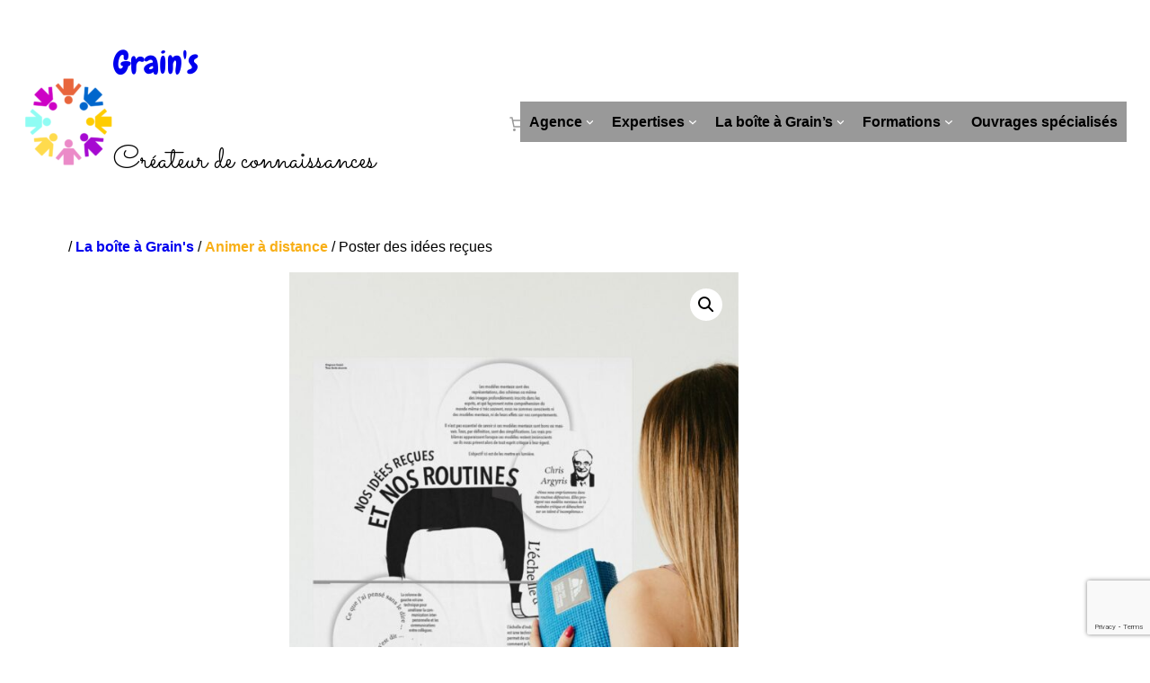

--- FILE ---
content_type: text/html; charset=utf-8
request_url: https://www.google.com/recaptcha/api2/anchor?ar=1&k=6LfXhaMcAAAAAOY6LVAiJ_ZqHoCJDirYQDSfz3sQ&co=aHR0cHM6Ly93d3cuY3JlYXRldXJkZWNvbm5haXNzYW5jZXMuY29tOjQ0Mw..&hl=en&v=N67nZn4AqZkNcbeMu4prBgzg&size=invisible&anchor-ms=20000&execute-ms=30000&cb=9j1zeix2b9jc
body_size: 48740
content:
<!DOCTYPE HTML><html dir="ltr" lang="en"><head><meta http-equiv="Content-Type" content="text/html; charset=UTF-8">
<meta http-equiv="X-UA-Compatible" content="IE=edge">
<title>reCAPTCHA</title>
<style type="text/css">
/* cyrillic-ext */
@font-face {
  font-family: 'Roboto';
  font-style: normal;
  font-weight: 400;
  font-stretch: 100%;
  src: url(//fonts.gstatic.com/s/roboto/v48/KFO7CnqEu92Fr1ME7kSn66aGLdTylUAMa3GUBHMdazTgWw.woff2) format('woff2');
  unicode-range: U+0460-052F, U+1C80-1C8A, U+20B4, U+2DE0-2DFF, U+A640-A69F, U+FE2E-FE2F;
}
/* cyrillic */
@font-face {
  font-family: 'Roboto';
  font-style: normal;
  font-weight: 400;
  font-stretch: 100%;
  src: url(//fonts.gstatic.com/s/roboto/v48/KFO7CnqEu92Fr1ME7kSn66aGLdTylUAMa3iUBHMdazTgWw.woff2) format('woff2');
  unicode-range: U+0301, U+0400-045F, U+0490-0491, U+04B0-04B1, U+2116;
}
/* greek-ext */
@font-face {
  font-family: 'Roboto';
  font-style: normal;
  font-weight: 400;
  font-stretch: 100%;
  src: url(//fonts.gstatic.com/s/roboto/v48/KFO7CnqEu92Fr1ME7kSn66aGLdTylUAMa3CUBHMdazTgWw.woff2) format('woff2');
  unicode-range: U+1F00-1FFF;
}
/* greek */
@font-face {
  font-family: 'Roboto';
  font-style: normal;
  font-weight: 400;
  font-stretch: 100%;
  src: url(//fonts.gstatic.com/s/roboto/v48/KFO7CnqEu92Fr1ME7kSn66aGLdTylUAMa3-UBHMdazTgWw.woff2) format('woff2');
  unicode-range: U+0370-0377, U+037A-037F, U+0384-038A, U+038C, U+038E-03A1, U+03A3-03FF;
}
/* math */
@font-face {
  font-family: 'Roboto';
  font-style: normal;
  font-weight: 400;
  font-stretch: 100%;
  src: url(//fonts.gstatic.com/s/roboto/v48/KFO7CnqEu92Fr1ME7kSn66aGLdTylUAMawCUBHMdazTgWw.woff2) format('woff2');
  unicode-range: U+0302-0303, U+0305, U+0307-0308, U+0310, U+0312, U+0315, U+031A, U+0326-0327, U+032C, U+032F-0330, U+0332-0333, U+0338, U+033A, U+0346, U+034D, U+0391-03A1, U+03A3-03A9, U+03B1-03C9, U+03D1, U+03D5-03D6, U+03F0-03F1, U+03F4-03F5, U+2016-2017, U+2034-2038, U+203C, U+2040, U+2043, U+2047, U+2050, U+2057, U+205F, U+2070-2071, U+2074-208E, U+2090-209C, U+20D0-20DC, U+20E1, U+20E5-20EF, U+2100-2112, U+2114-2115, U+2117-2121, U+2123-214F, U+2190, U+2192, U+2194-21AE, U+21B0-21E5, U+21F1-21F2, U+21F4-2211, U+2213-2214, U+2216-22FF, U+2308-230B, U+2310, U+2319, U+231C-2321, U+2336-237A, U+237C, U+2395, U+239B-23B7, U+23D0, U+23DC-23E1, U+2474-2475, U+25AF, U+25B3, U+25B7, U+25BD, U+25C1, U+25CA, U+25CC, U+25FB, U+266D-266F, U+27C0-27FF, U+2900-2AFF, U+2B0E-2B11, U+2B30-2B4C, U+2BFE, U+3030, U+FF5B, U+FF5D, U+1D400-1D7FF, U+1EE00-1EEFF;
}
/* symbols */
@font-face {
  font-family: 'Roboto';
  font-style: normal;
  font-weight: 400;
  font-stretch: 100%;
  src: url(//fonts.gstatic.com/s/roboto/v48/KFO7CnqEu92Fr1ME7kSn66aGLdTylUAMaxKUBHMdazTgWw.woff2) format('woff2');
  unicode-range: U+0001-000C, U+000E-001F, U+007F-009F, U+20DD-20E0, U+20E2-20E4, U+2150-218F, U+2190, U+2192, U+2194-2199, U+21AF, U+21E6-21F0, U+21F3, U+2218-2219, U+2299, U+22C4-22C6, U+2300-243F, U+2440-244A, U+2460-24FF, U+25A0-27BF, U+2800-28FF, U+2921-2922, U+2981, U+29BF, U+29EB, U+2B00-2BFF, U+4DC0-4DFF, U+FFF9-FFFB, U+10140-1018E, U+10190-1019C, U+101A0, U+101D0-101FD, U+102E0-102FB, U+10E60-10E7E, U+1D2C0-1D2D3, U+1D2E0-1D37F, U+1F000-1F0FF, U+1F100-1F1AD, U+1F1E6-1F1FF, U+1F30D-1F30F, U+1F315, U+1F31C, U+1F31E, U+1F320-1F32C, U+1F336, U+1F378, U+1F37D, U+1F382, U+1F393-1F39F, U+1F3A7-1F3A8, U+1F3AC-1F3AF, U+1F3C2, U+1F3C4-1F3C6, U+1F3CA-1F3CE, U+1F3D4-1F3E0, U+1F3ED, U+1F3F1-1F3F3, U+1F3F5-1F3F7, U+1F408, U+1F415, U+1F41F, U+1F426, U+1F43F, U+1F441-1F442, U+1F444, U+1F446-1F449, U+1F44C-1F44E, U+1F453, U+1F46A, U+1F47D, U+1F4A3, U+1F4B0, U+1F4B3, U+1F4B9, U+1F4BB, U+1F4BF, U+1F4C8-1F4CB, U+1F4D6, U+1F4DA, U+1F4DF, U+1F4E3-1F4E6, U+1F4EA-1F4ED, U+1F4F7, U+1F4F9-1F4FB, U+1F4FD-1F4FE, U+1F503, U+1F507-1F50B, U+1F50D, U+1F512-1F513, U+1F53E-1F54A, U+1F54F-1F5FA, U+1F610, U+1F650-1F67F, U+1F687, U+1F68D, U+1F691, U+1F694, U+1F698, U+1F6AD, U+1F6B2, U+1F6B9-1F6BA, U+1F6BC, U+1F6C6-1F6CF, U+1F6D3-1F6D7, U+1F6E0-1F6EA, U+1F6F0-1F6F3, U+1F6F7-1F6FC, U+1F700-1F7FF, U+1F800-1F80B, U+1F810-1F847, U+1F850-1F859, U+1F860-1F887, U+1F890-1F8AD, U+1F8B0-1F8BB, U+1F8C0-1F8C1, U+1F900-1F90B, U+1F93B, U+1F946, U+1F984, U+1F996, U+1F9E9, U+1FA00-1FA6F, U+1FA70-1FA7C, U+1FA80-1FA89, U+1FA8F-1FAC6, U+1FACE-1FADC, U+1FADF-1FAE9, U+1FAF0-1FAF8, U+1FB00-1FBFF;
}
/* vietnamese */
@font-face {
  font-family: 'Roboto';
  font-style: normal;
  font-weight: 400;
  font-stretch: 100%;
  src: url(//fonts.gstatic.com/s/roboto/v48/KFO7CnqEu92Fr1ME7kSn66aGLdTylUAMa3OUBHMdazTgWw.woff2) format('woff2');
  unicode-range: U+0102-0103, U+0110-0111, U+0128-0129, U+0168-0169, U+01A0-01A1, U+01AF-01B0, U+0300-0301, U+0303-0304, U+0308-0309, U+0323, U+0329, U+1EA0-1EF9, U+20AB;
}
/* latin-ext */
@font-face {
  font-family: 'Roboto';
  font-style: normal;
  font-weight: 400;
  font-stretch: 100%;
  src: url(//fonts.gstatic.com/s/roboto/v48/KFO7CnqEu92Fr1ME7kSn66aGLdTylUAMa3KUBHMdazTgWw.woff2) format('woff2');
  unicode-range: U+0100-02BA, U+02BD-02C5, U+02C7-02CC, U+02CE-02D7, U+02DD-02FF, U+0304, U+0308, U+0329, U+1D00-1DBF, U+1E00-1E9F, U+1EF2-1EFF, U+2020, U+20A0-20AB, U+20AD-20C0, U+2113, U+2C60-2C7F, U+A720-A7FF;
}
/* latin */
@font-face {
  font-family: 'Roboto';
  font-style: normal;
  font-weight: 400;
  font-stretch: 100%;
  src: url(//fonts.gstatic.com/s/roboto/v48/KFO7CnqEu92Fr1ME7kSn66aGLdTylUAMa3yUBHMdazQ.woff2) format('woff2');
  unicode-range: U+0000-00FF, U+0131, U+0152-0153, U+02BB-02BC, U+02C6, U+02DA, U+02DC, U+0304, U+0308, U+0329, U+2000-206F, U+20AC, U+2122, U+2191, U+2193, U+2212, U+2215, U+FEFF, U+FFFD;
}
/* cyrillic-ext */
@font-face {
  font-family: 'Roboto';
  font-style: normal;
  font-weight: 500;
  font-stretch: 100%;
  src: url(//fonts.gstatic.com/s/roboto/v48/KFO7CnqEu92Fr1ME7kSn66aGLdTylUAMa3GUBHMdazTgWw.woff2) format('woff2');
  unicode-range: U+0460-052F, U+1C80-1C8A, U+20B4, U+2DE0-2DFF, U+A640-A69F, U+FE2E-FE2F;
}
/* cyrillic */
@font-face {
  font-family: 'Roboto';
  font-style: normal;
  font-weight: 500;
  font-stretch: 100%;
  src: url(//fonts.gstatic.com/s/roboto/v48/KFO7CnqEu92Fr1ME7kSn66aGLdTylUAMa3iUBHMdazTgWw.woff2) format('woff2');
  unicode-range: U+0301, U+0400-045F, U+0490-0491, U+04B0-04B1, U+2116;
}
/* greek-ext */
@font-face {
  font-family: 'Roboto';
  font-style: normal;
  font-weight: 500;
  font-stretch: 100%;
  src: url(//fonts.gstatic.com/s/roboto/v48/KFO7CnqEu92Fr1ME7kSn66aGLdTylUAMa3CUBHMdazTgWw.woff2) format('woff2');
  unicode-range: U+1F00-1FFF;
}
/* greek */
@font-face {
  font-family: 'Roboto';
  font-style: normal;
  font-weight: 500;
  font-stretch: 100%;
  src: url(//fonts.gstatic.com/s/roboto/v48/KFO7CnqEu92Fr1ME7kSn66aGLdTylUAMa3-UBHMdazTgWw.woff2) format('woff2');
  unicode-range: U+0370-0377, U+037A-037F, U+0384-038A, U+038C, U+038E-03A1, U+03A3-03FF;
}
/* math */
@font-face {
  font-family: 'Roboto';
  font-style: normal;
  font-weight: 500;
  font-stretch: 100%;
  src: url(//fonts.gstatic.com/s/roboto/v48/KFO7CnqEu92Fr1ME7kSn66aGLdTylUAMawCUBHMdazTgWw.woff2) format('woff2');
  unicode-range: U+0302-0303, U+0305, U+0307-0308, U+0310, U+0312, U+0315, U+031A, U+0326-0327, U+032C, U+032F-0330, U+0332-0333, U+0338, U+033A, U+0346, U+034D, U+0391-03A1, U+03A3-03A9, U+03B1-03C9, U+03D1, U+03D5-03D6, U+03F0-03F1, U+03F4-03F5, U+2016-2017, U+2034-2038, U+203C, U+2040, U+2043, U+2047, U+2050, U+2057, U+205F, U+2070-2071, U+2074-208E, U+2090-209C, U+20D0-20DC, U+20E1, U+20E5-20EF, U+2100-2112, U+2114-2115, U+2117-2121, U+2123-214F, U+2190, U+2192, U+2194-21AE, U+21B0-21E5, U+21F1-21F2, U+21F4-2211, U+2213-2214, U+2216-22FF, U+2308-230B, U+2310, U+2319, U+231C-2321, U+2336-237A, U+237C, U+2395, U+239B-23B7, U+23D0, U+23DC-23E1, U+2474-2475, U+25AF, U+25B3, U+25B7, U+25BD, U+25C1, U+25CA, U+25CC, U+25FB, U+266D-266F, U+27C0-27FF, U+2900-2AFF, U+2B0E-2B11, U+2B30-2B4C, U+2BFE, U+3030, U+FF5B, U+FF5D, U+1D400-1D7FF, U+1EE00-1EEFF;
}
/* symbols */
@font-face {
  font-family: 'Roboto';
  font-style: normal;
  font-weight: 500;
  font-stretch: 100%;
  src: url(//fonts.gstatic.com/s/roboto/v48/KFO7CnqEu92Fr1ME7kSn66aGLdTylUAMaxKUBHMdazTgWw.woff2) format('woff2');
  unicode-range: U+0001-000C, U+000E-001F, U+007F-009F, U+20DD-20E0, U+20E2-20E4, U+2150-218F, U+2190, U+2192, U+2194-2199, U+21AF, U+21E6-21F0, U+21F3, U+2218-2219, U+2299, U+22C4-22C6, U+2300-243F, U+2440-244A, U+2460-24FF, U+25A0-27BF, U+2800-28FF, U+2921-2922, U+2981, U+29BF, U+29EB, U+2B00-2BFF, U+4DC0-4DFF, U+FFF9-FFFB, U+10140-1018E, U+10190-1019C, U+101A0, U+101D0-101FD, U+102E0-102FB, U+10E60-10E7E, U+1D2C0-1D2D3, U+1D2E0-1D37F, U+1F000-1F0FF, U+1F100-1F1AD, U+1F1E6-1F1FF, U+1F30D-1F30F, U+1F315, U+1F31C, U+1F31E, U+1F320-1F32C, U+1F336, U+1F378, U+1F37D, U+1F382, U+1F393-1F39F, U+1F3A7-1F3A8, U+1F3AC-1F3AF, U+1F3C2, U+1F3C4-1F3C6, U+1F3CA-1F3CE, U+1F3D4-1F3E0, U+1F3ED, U+1F3F1-1F3F3, U+1F3F5-1F3F7, U+1F408, U+1F415, U+1F41F, U+1F426, U+1F43F, U+1F441-1F442, U+1F444, U+1F446-1F449, U+1F44C-1F44E, U+1F453, U+1F46A, U+1F47D, U+1F4A3, U+1F4B0, U+1F4B3, U+1F4B9, U+1F4BB, U+1F4BF, U+1F4C8-1F4CB, U+1F4D6, U+1F4DA, U+1F4DF, U+1F4E3-1F4E6, U+1F4EA-1F4ED, U+1F4F7, U+1F4F9-1F4FB, U+1F4FD-1F4FE, U+1F503, U+1F507-1F50B, U+1F50D, U+1F512-1F513, U+1F53E-1F54A, U+1F54F-1F5FA, U+1F610, U+1F650-1F67F, U+1F687, U+1F68D, U+1F691, U+1F694, U+1F698, U+1F6AD, U+1F6B2, U+1F6B9-1F6BA, U+1F6BC, U+1F6C6-1F6CF, U+1F6D3-1F6D7, U+1F6E0-1F6EA, U+1F6F0-1F6F3, U+1F6F7-1F6FC, U+1F700-1F7FF, U+1F800-1F80B, U+1F810-1F847, U+1F850-1F859, U+1F860-1F887, U+1F890-1F8AD, U+1F8B0-1F8BB, U+1F8C0-1F8C1, U+1F900-1F90B, U+1F93B, U+1F946, U+1F984, U+1F996, U+1F9E9, U+1FA00-1FA6F, U+1FA70-1FA7C, U+1FA80-1FA89, U+1FA8F-1FAC6, U+1FACE-1FADC, U+1FADF-1FAE9, U+1FAF0-1FAF8, U+1FB00-1FBFF;
}
/* vietnamese */
@font-face {
  font-family: 'Roboto';
  font-style: normal;
  font-weight: 500;
  font-stretch: 100%;
  src: url(//fonts.gstatic.com/s/roboto/v48/KFO7CnqEu92Fr1ME7kSn66aGLdTylUAMa3OUBHMdazTgWw.woff2) format('woff2');
  unicode-range: U+0102-0103, U+0110-0111, U+0128-0129, U+0168-0169, U+01A0-01A1, U+01AF-01B0, U+0300-0301, U+0303-0304, U+0308-0309, U+0323, U+0329, U+1EA0-1EF9, U+20AB;
}
/* latin-ext */
@font-face {
  font-family: 'Roboto';
  font-style: normal;
  font-weight: 500;
  font-stretch: 100%;
  src: url(//fonts.gstatic.com/s/roboto/v48/KFO7CnqEu92Fr1ME7kSn66aGLdTylUAMa3KUBHMdazTgWw.woff2) format('woff2');
  unicode-range: U+0100-02BA, U+02BD-02C5, U+02C7-02CC, U+02CE-02D7, U+02DD-02FF, U+0304, U+0308, U+0329, U+1D00-1DBF, U+1E00-1E9F, U+1EF2-1EFF, U+2020, U+20A0-20AB, U+20AD-20C0, U+2113, U+2C60-2C7F, U+A720-A7FF;
}
/* latin */
@font-face {
  font-family: 'Roboto';
  font-style: normal;
  font-weight: 500;
  font-stretch: 100%;
  src: url(//fonts.gstatic.com/s/roboto/v48/KFO7CnqEu92Fr1ME7kSn66aGLdTylUAMa3yUBHMdazQ.woff2) format('woff2');
  unicode-range: U+0000-00FF, U+0131, U+0152-0153, U+02BB-02BC, U+02C6, U+02DA, U+02DC, U+0304, U+0308, U+0329, U+2000-206F, U+20AC, U+2122, U+2191, U+2193, U+2212, U+2215, U+FEFF, U+FFFD;
}
/* cyrillic-ext */
@font-face {
  font-family: 'Roboto';
  font-style: normal;
  font-weight: 900;
  font-stretch: 100%;
  src: url(//fonts.gstatic.com/s/roboto/v48/KFO7CnqEu92Fr1ME7kSn66aGLdTylUAMa3GUBHMdazTgWw.woff2) format('woff2');
  unicode-range: U+0460-052F, U+1C80-1C8A, U+20B4, U+2DE0-2DFF, U+A640-A69F, U+FE2E-FE2F;
}
/* cyrillic */
@font-face {
  font-family: 'Roboto';
  font-style: normal;
  font-weight: 900;
  font-stretch: 100%;
  src: url(//fonts.gstatic.com/s/roboto/v48/KFO7CnqEu92Fr1ME7kSn66aGLdTylUAMa3iUBHMdazTgWw.woff2) format('woff2');
  unicode-range: U+0301, U+0400-045F, U+0490-0491, U+04B0-04B1, U+2116;
}
/* greek-ext */
@font-face {
  font-family: 'Roboto';
  font-style: normal;
  font-weight: 900;
  font-stretch: 100%;
  src: url(//fonts.gstatic.com/s/roboto/v48/KFO7CnqEu92Fr1ME7kSn66aGLdTylUAMa3CUBHMdazTgWw.woff2) format('woff2');
  unicode-range: U+1F00-1FFF;
}
/* greek */
@font-face {
  font-family: 'Roboto';
  font-style: normal;
  font-weight: 900;
  font-stretch: 100%;
  src: url(//fonts.gstatic.com/s/roboto/v48/KFO7CnqEu92Fr1ME7kSn66aGLdTylUAMa3-UBHMdazTgWw.woff2) format('woff2');
  unicode-range: U+0370-0377, U+037A-037F, U+0384-038A, U+038C, U+038E-03A1, U+03A3-03FF;
}
/* math */
@font-face {
  font-family: 'Roboto';
  font-style: normal;
  font-weight: 900;
  font-stretch: 100%;
  src: url(//fonts.gstatic.com/s/roboto/v48/KFO7CnqEu92Fr1ME7kSn66aGLdTylUAMawCUBHMdazTgWw.woff2) format('woff2');
  unicode-range: U+0302-0303, U+0305, U+0307-0308, U+0310, U+0312, U+0315, U+031A, U+0326-0327, U+032C, U+032F-0330, U+0332-0333, U+0338, U+033A, U+0346, U+034D, U+0391-03A1, U+03A3-03A9, U+03B1-03C9, U+03D1, U+03D5-03D6, U+03F0-03F1, U+03F4-03F5, U+2016-2017, U+2034-2038, U+203C, U+2040, U+2043, U+2047, U+2050, U+2057, U+205F, U+2070-2071, U+2074-208E, U+2090-209C, U+20D0-20DC, U+20E1, U+20E5-20EF, U+2100-2112, U+2114-2115, U+2117-2121, U+2123-214F, U+2190, U+2192, U+2194-21AE, U+21B0-21E5, U+21F1-21F2, U+21F4-2211, U+2213-2214, U+2216-22FF, U+2308-230B, U+2310, U+2319, U+231C-2321, U+2336-237A, U+237C, U+2395, U+239B-23B7, U+23D0, U+23DC-23E1, U+2474-2475, U+25AF, U+25B3, U+25B7, U+25BD, U+25C1, U+25CA, U+25CC, U+25FB, U+266D-266F, U+27C0-27FF, U+2900-2AFF, U+2B0E-2B11, U+2B30-2B4C, U+2BFE, U+3030, U+FF5B, U+FF5D, U+1D400-1D7FF, U+1EE00-1EEFF;
}
/* symbols */
@font-face {
  font-family: 'Roboto';
  font-style: normal;
  font-weight: 900;
  font-stretch: 100%;
  src: url(//fonts.gstatic.com/s/roboto/v48/KFO7CnqEu92Fr1ME7kSn66aGLdTylUAMaxKUBHMdazTgWw.woff2) format('woff2');
  unicode-range: U+0001-000C, U+000E-001F, U+007F-009F, U+20DD-20E0, U+20E2-20E4, U+2150-218F, U+2190, U+2192, U+2194-2199, U+21AF, U+21E6-21F0, U+21F3, U+2218-2219, U+2299, U+22C4-22C6, U+2300-243F, U+2440-244A, U+2460-24FF, U+25A0-27BF, U+2800-28FF, U+2921-2922, U+2981, U+29BF, U+29EB, U+2B00-2BFF, U+4DC0-4DFF, U+FFF9-FFFB, U+10140-1018E, U+10190-1019C, U+101A0, U+101D0-101FD, U+102E0-102FB, U+10E60-10E7E, U+1D2C0-1D2D3, U+1D2E0-1D37F, U+1F000-1F0FF, U+1F100-1F1AD, U+1F1E6-1F1FF, U+1F30D-1F30F, U+1F315, U+1F31C, U+1F31E, U+1F320-1F32C, U+1F336, U+1F378, U+1F37D, U+1F382, U+1F393-1F39F, U+1F3A7-1F3A8, U+1F3AC-1F3AF, U+1F3C2, U+1F3C4-1F3C6, U+1F3CA-1F3CE, U+1F3D4-1F3E0, U+1F3ED, U+1F3F1-1F3F3, U+1F3F5-1F3F7, U+1F408, U+1F415, U+1F41F, U+1F426, U+1F43F, U+1F441-1F442, U+1F444, U+1F446-1F449, U+1F44C-1F44E, U+1F453, U+1F46A, U+1F47D, U+1F4A3, U+1F4B0, U+1F4B3, U+1F4B9, U+1F4BB, U+1F4BF, U+1F4C8-1F4CB, U+1F4D6, U+1F4DA, U+1F4DF, U+1F4E3-1F4E6, U+1F4EA-1F4ED, U+1F4F7, U+1F4F9-1F4FB, U+1F4FD-1F4FE, U+1F503, U+1F507-1F50B, U+1F50D, U+1F512-1F513, U+1F53E-1F54A, U+1F54F-1F5FA, U+1F610, U+1F650-1F67F, U+1F687, U+1F68D, U+1F691, U+1F694, U+1F698, U+1F6AD, U+1F6B2, U+1F6B9-1F6BA, U+1F6BC, U+1F6C6-1F6CF, U+1F6D3-1F6D7, U+1F6E0-1F6EA, U+1F6F0-1F6F3, U+1F6F7-1F6FC, U+1F700-1F7FF, U+1F800-1F80B, U+1F810-1F847, U+1F850-1F859, U+1F860-1F887, U+1F890-1F8AD, U+1F8B0-1F8BB, U+1F8C0-1F8C1, U+1F900-1F90B, U+1F93B, U+1F946, U+1F984, U+1F996, U+1F9E9, U+1FA00-1FA6F, U+1FA70-1FA7C, U+1FA80-1FA89, U+1FA8F-1FAC6, U+1FACE-1FADC, U+1FADF-1FAE9, U+1FAF0-1FAF8, U+1FB00-1FBFF;
}
/* vietnamese */
@font-face {
  font-family: 'Roboto';
  font-style: normal;
  font-weight: 900;
  font-stretch: 100%;
  src: url(//fonts.gstatic.com/s/roboto/v48/KFO7CnqEu92Fr1ME7kSn66aGLdTylUAMa3OUBHMdazTgWw.woff2) format('woff2');
  unicode-range: U+0102-0103, U+0110-0111, U+0128-0129, U+0168-0169, U+01A0-01A1, U+01AF-01B0, U+0300-0301, U+0303-0304, U+0308-0309, U+0323, U+0329, U+1EA0-1EF9, U+20AB;
}
/* latin-ext */
@font-face {
  font-family: 'Roboto';
  font-style: normal;
  font-weight: 900;
  font-stretch: 100%;
  src: url(//fonts.gstatic.com/s/roboto/v48/KFO7CnqEu92Fr1ME7kSn66aGLdTylUAMa3KUBHMdazTgWw.woff2) format('woff2');
  unicode-range: U+0100-02BA, U+02BD-02C5, U+02C7-02CC, U+02CE-02D7, U+02DD-02FF, U+0304, U+0308, U+0329, U+1D00-1DBF, U+1E00-1E9F, U+1EF2-1EFF, U+2020, U+20A0-20AB, U+20AD-20C0, U+2113, U+2C60-2C7F, U+A720-A7FF;
}
/* latin */
@font-face {
  font-family: 'Roboto';
  font-style: normal;
  font-weight: 900;
  font-stretch: 100%;
  src: url(//fonts.gstatic.com/s/roboto/v48/KFO7CnqEu92Fr1ME7kSn66aGLdTylUAMa3yUBHMdazQ.woff2) format('woff2');
  unicode-range: U+0000-00FF, U+0131, U+0152-0153, U+02BB-02BC, U+02C6, U+02DA, U+02DC, U+0304, U+0308, U+0329, U+2000-206F, U+20AC, U+2122, U+2191, U+2193, U+2212, U+2215, U+FEFF, U+FFFD;
}

</style>
<link rel="stylesheet" type="text/css" href="https://www.gstatic.com/recaptcha/releases/N67nZn4AqZkNcbeMu4prBgzg/styles__ltr.css">
<script nonce="XW1srNGQ6UDmtEERRGcLSw" type="text/javascript">window['__recaptcha_api'] = 'https://www.google.com/recaptcha/api2/';</script>
<script type="text/javascript" src="https://www.gstatic.com/recaptcha/releases/N67nZn4AqZkNcbeMu4prBgzg/recaptcha__en.js" nonce="XW1srNGQ6UDmtEERRGcLSw">
      
    </script></head>
<body><div id="rc-anchor-alert" class="rc-anchor-alert"></div>
<input type="hidden" id="recaptcha-token" value="[base64]">
<script type="text/javascript" nonce="XW1srNGQ6UDmtEERRGcLSw">
      recaptcha.anchor.Main.init("[\x22ainput\x22,[\x22bgdata\x22,\x22\x22,\[base64]/[base64]/[base64]/[base64]/[base64]/[base64]/KGcoTywyNTMsTy5PKSxVRyhPLEMpKTpnKE8sMjUzLEMpLE8pKSxsKSksTykpfSxieT1mdW5jdGlvbihDLE8sdSxsKXtmb3IobD0odT1SKEMpLDApO08+MDtPLS0pbD1sPDw4fFooQyk7ZyhDLHUsbCl9LFVHPWZ1bmN0aW9uKEMsTyl7Qy5pLmxlbmd0aD4xMDQ/[base64]/[base64]/[base64]/[base64]/[base64]/[base64]/[base64]\\u003d\x22,\[base64]\\u003d\\u003d\x22,\x22w5nCssO0MsKjUMO1w65cwpzDtsKbw6LDpUQQIcOMwrpKwrDDgEEkw6TDhSLCusK4wrokwp/[base64]/DlVA8CkZgVQzCr1TDuCIfwrQSO0vCojbDh3xFNMOew5XCgWHDqsO6X3pjw595c2puw7jDm8Ofw4o9wpM2w5dfwq7DlS8NeFjCplUvXMK5B8KzwobDoCPCkxDCnzova8KCwr15KxfCisOUwrvChzbCmcOdw7PDiUl+KjjDlj/DjMK3wrNPw5/[base64]/w6MAwpBvw4JXwoJgwoPDisOnw4HDnXVGWcK/KcKhw51CwrXCnMKgw5w/cD1Rw4XDnFh9PD7CnGs7OsKYw6sHwpHCmRp/wpvDvCXDr8OoworDr8Oyw6nCoMK7wrdwXMKrGwvCtsOCEcKnZcKMwoUHw5DDkEEawrbDgUpKw5/[base64]/[base64]/CkcO2wrgpPE/DpTHCmsOEw7DDqXw/[base64]/[base64]/Cm8OpwqbDoDp6ZmLDkTJhIsKhTk/Cl1XDkXLCosKUWcOrw5HCpcO3U8O+JWLCisOywpxZw5IJQcK/wofCux7Ct8KGMxRbwrhEwrjCih3DtQPCmDAPwrYUNwjDvsOSwrnDqcKzRMOzwr7DpRLDlyVoaDjCpBkIbERYwr3CrMOFDMKYw44ewrPCpF/CsMOFDEfDqMO4w5XCohsaw4pfw7DCt1fDscKSwqolw7xxAwTDhHLCpsKew6o8w6nCmsKGwqHDl8OUIy4DwrXDiDRuIkTCgcK9P8OpFMKXwpVuQMKCAMKbwokaF3tbJi1VwqzDjlPCl1QMKcO/QFLDp8KjDHXChMK5HcOvw4tUIk/[base64]/DhDgWB8ONUk7ClcK9w60GwqBgwrPDvTVBw4TDvsOvw5fDnGZAwoDDpsOnKl5dwpnCtMKceMKKwq58WXZVw7QAwofChFsqwofCoC13RxDDngXCvA/[base64]/[base64]/DlH5Rw7oeaMOYwoHDnsOQKFUMw6zCt8K4acKUd1McwoZta8Kfw4lyDsOxA8OHwqQJw4HCqnlBJMK0OsO4P0XDhMKPWMO8w6XCiiwrNTVqO0YmLCYew4/DpS9eeMOpw4bCiMOQw4XDtMKORcOfwoDDtsKww6PDsgk/bMO4dgDDiMOQw5IVw6nDu8OwHMKrZgbCgTnClnEzw6jCisKew7VNHkcfFMOJGFPCm8O8wovCvFRjY8OuaATDm29nw4nCm8K8RRjDoTR1w6LCiD3CtgF7ABbCpD0uGwEqd8Kow6PDnXPDu8KKX3ldw706w4fDom1dLcKbB1/DoisGwrTCtggSHMOQw6HCg31vbBvCpsKFdzYOIj7Cv2NWwpZVw5Usc1hHw7g0IsOZe8KqOS8vN1tQwpHCpsKrUzbDrScBUCDCiFFZacKvJcKZw65qf3xOw6sZw6fCoQPCtcO9wohYcXvDrMK8S1bCoQ4hw71UITpOJg5bwqLDp8Oiw7fCiMK+w7TDkB/[base64]/[base64]/NsOFw7TCiMOzRB7DhBvDo8OzwpMlcwUew4MiwpBIw57ClWPDuiE1LMOodyZYwobCuzPCgsOLCcK/AMORNMKnw7PCr8K4w7wjMzdyw5HDjMOKw7LCgcKHw7lzQMKuZMKCw6l4wp7Dt0fCk8Klw6PCq1jDlnN3bQnDtcKiw58Nw5XDoBzCjcOXWsKwG8KgwrvDpMObw4ZTwrDClxjClMKzw5rCoG/Ct8OmBcO4KMOUMRDDscKQN8KrIG8Lw7AbwqvCgw7Dj8O9w4Z2wpAwR21Mw6nDrMOmw4LDicKqwqzDqsKhwrEZwpZYYsOTZMKWw6DCtMOnw7XDi8KMwrANw6HDs3NRZF8aUMOuw4oKw4DCrVHDgQTDpMKAw4rDqQ/CvcOAwppWwprDo2HDtWFPw75RO8KqcMKaI3jDq8Klw6Y/JcKTc00wdsK7wotsw5DDimPDrcOkw6gvK1IBw5Q4Ump+w6JWIcOjIm7DmsKuaGvCvsK1NMKsMjHDoR7Cp8OZw7XCl8KyIw9qwp99w4k2JXEMZsObVMKAw7DCg8OUMDbDi8OBwpVewrIZw4MGwobCu8KlSMOuw6jDuXTDuVHCn8KdJcKAGWsMw4DDmcOiwq3Cky05w6/ChMKGwrcsP8OJM8ONDsOnSzdoQcOow4XCr3F/eMOZVCgWdC7DkHPDn8OyS3NLwrPDikJWwoRCKSvDvwJqwrLDoADCkXc/[base64]/[base64]/CvnHDusKiw7UscULCjBLDgMK0TMKZXcOWKsOGw5wAGcO2YG1nWSzCt0HDpsK/[base64]/DrMO+DH7CuVFdYsOfwobDvsKEJRUmw5duwodxRVwkH8KSwr3Dn8OYwoHCn3LCj8Kfw74QPirCjMKzYsKOwqrDqiANwoLCmsOrwqMJQMO0wqJhfMKZNwXCgsOkLy7Dh1fCjgrDuH/[base64]/Cp2s0HTnCgsOfbcOxw4pSw5zCmMKvV8Omw4DDv8K6ShXDhcKmOsO1w5PDu3NJwrEZw5HDscK1ZVQNwqXDrDsRw7jDgE/[base64]/CnSLCrHHCp8KLwoLDj1BKB3c/[base64]/Cn0nDtSrDksOYwp7Do2zCn1/DgMK1wovDmcKIFsOYwrVSclgYR0fCsHLCgjR1w4PDrMOtYSIzA8OewrbCuVnDrCltwqvDlWp9b8OAHFfChh7CqcKcNMOAFDfDhcOEcMKSI8Krw7jDjCUTBxHDm1sbwpgjwq/Ds8KCYcKXN8KbbMOIw4jDicKCwo1Cw51Ww5TDinTDjigTQhRjwoAxwoTCkzF0DXswdjA4wqg7bl9rJ8OxwrbCriXCuy8NLMOCw4pMw5kMwq/DicOrwpYyOWjDqsKFOFfCjxwowoZNw7PCn8KNVcKKw4NwworCoXhNKcK5w6TCv2/DgTbDi8Kww7NHwpNAKn1Cwo7CrcKcw5nCrxBWw7/DpcORwodFRGFNwpfDvhfClD90w7vDuCnDoxpdw4LDqRPCrUJQw4PCoQDCgMOBLsKiBcOlw7LCszHCgsO9HsKLbEhHwpbDoU7CmsK+w6rDg8KCf8OWwrDDgCFkTcKew4XCp8K4U8OZwqfCrsOFHsOTwoF7w7p/[base64]/[base64]/DoB1TwqnDrk5uSlkOccOQczYGw6PDryXDkcK6X8Kjw7XCp0t0wqpgfn0NUTnCpsOjwo1HwrDDksKcGFVUTsKgaQ7DjljDvcKXfWJ+DynCo8OuOTpTXz0Dw5MDw6HDiRfDpcO0P8KvSmXDtMOBNRfDrMKKLUc1w5/[base64]/DmMOHwrLDpcKrwrHDoHPDjkouw4BzwpTDkl/Dk8KzAkwITg4gw7UFOV5PwqYfAMOLE01WbSzCo8KDw47Dg8K2wrlCw657wp5VckHDo0nCn8KDSDhGw5lKAMOuKcKnwqRpM8KAwpIgw4JnEkQyw6kkw5I4JcOXLnnCq2LCpwt+w4jDp8K3wqbChMKrw6/DkxTCtmbDgMKEbsKMwpnCtcKHAcO6w4LCrBcrwoktbMKqw6s/w6x2wpbCm8OgK8O1wpg3wrENY3bDnsOZwqDDuCQswqjDmsKDPMOewqstwqfDnyjDkcKlw53CuMOFKBLDjBXDt8O6w6ciwonDn8K8wqxgw78sAFnDnEXCjnvClcOXNsKJw5ovPzjDoMOHw6B1Ew3CisKow7/DhwLCs8O+w5jDnMOxXEhWbsK7Jw/Cl8OEw5A5HsKLw5Rtwp1Dw7bDsMOtK3HCq8K5HXUVXcOaw7tUanhDKnfCtnfDpm1Vwqhzwrt1JyQiC8OrwpN3GTXClFXDq20Zw5YLADnCh8O9HlPDm8KZIVzCj8Klw5BIN3YMND4ZXgPCpMONwr3CmlbCl8KKUcO/wp9nwrsCA8KMwplAwqbDhcKeO8KIwolFwrYTPMKsYcOgwq93LcKaeMOkwrkOw64ZeyE9fQ18ZsKIwrDDlC7DtyY/D1XDpsKPwo/[base64]/E8KrwrnDsMOcGAJFbsOxaMKaLsO+wrZuVVx3wqwWw58eSyAlESTDq0hpE8KnYHIhU1Ivw4xzC8KUw6jCs8OrBjoUw7hnJcKhGsOxw7UFSl/CkkFzYMKTUDDDssO0PMOOwpNBesK6wp7DnxICwqwNw7h+McKWEyrCrMO8NcKbwrjDi8Oiwq4QbUHCsA7DtjF1w4E+w4bDlcKKXW/DhcOvCWfDlsO2VMKGZn7CtQ81woxSwqDDu2MoU8OzbTsuw4NZbMKjwpLDl2DCm0LDqhPCgcOtwr/DtcKzY8OCSRgKw7FMWHA4EMOfUwjCu8KvLcO1w5cyGCbDiB4kXALDqcKNw7d/FMKTSB8Ow4QCwqImwqhFw4fCikrCk8KuAigWdcOwZ8OwdcK4aVFxwoTDpFgTw78GQgbCv8O+wqAldURtw5QqwqLDkcKwC8K6Xw1rJyDClcKXd8KmMcOhWCo1PX/CtsKjV8OMw4rDoCTDl35UI3TDqjolY2kAw77DkiDDuwzDrF7CpMOxwpXDjMOhG8O+JsKiwr5qWy8afcKbw4vChMK1VcOeFFNjd8OOw7VEw5LDs2JOwovDhMOewqcCwq59w5jDrQXDgUPDmkHCrMKkQMKDbhZSwq3Dq3/DlDUKUVnCrADCtMOEwo7DnsOTXE5lw5/DgcKvUBDCn8OXwq8Iw6JMR8O6NsOoFcKTw49+YsOiw5RYwpvDmQF5HCsuJcK6w55iEsOWQDQAZVsDfMOwYcOawqclwqAgwrNMJMOlGMKLZMOOc0TDux5Lw60bw5PCkMOJVw9OdsKjwp45KFjDsFHCpSTCqDFOKnLCoSY/CsKBJ8K2Zl7CmMK/wqzCn3fDv8Ogw5BjcSh7wp5zw5jCg2lKwqbDtFIFcxjCssKAaBRkw4V9wpchw4nCnSYjwq3DjMKJAg49MzBYw6cgwq/DokoZV8OrTgYOw7/[base64]/TzfCtcKDVmDCvMO3FcKtTMKFw4/[base64]/eiF3MMOSwr1vV0onwo3DrRlMM8K2w6fDo8KnIW3Ctm5FG0DChybCp8O6wqvCkzbDl8KZw4PCgjLClWfDnGkVbcOSCFsCF2/DnAFhLFUKwrXDpMKnBic3KRPCrcKbwppyNzwHQwnCrMOswqvDg8KBw6HChFjDkcO0w4HCmHZ5wpnDn8Onw4TCu8KPU03Dt8K7woQrw48YwoHDkMO3w5gow7JcLlwYC8OhBQ/DvyTCn8KcVMOmN8K/[base64]/CiR8LYw/DrMOpScKnKl3DpSHDuMKtccKKAsOxw7zDsmcow7TCrMKVMykdw47Du1HDoUlzw7R5wqjCpjJ2Gz3CtRTChwE3LFHDlBbDhA/CtynDgggIGllgLl7DpAoGF1Qrw71IcsO2Vlcga0TCrh5FwoQIRsO2csKnV3pINMOGwobCtz12LcK9D8OTZ8OLwro/w4lwwqvCmzw8wopHwqnDlwnCmcOhLlbCkAUjw7rCn8Oiw59Ew5FKw6d8TMO6wpVaw7PDlmHDiHIIagMzwprCqMKhesOWP8OXcMO+w5PChVbDvVPCrsKpTHUteHfDi1dUFMKeATpWD8OaH8O3MRZbOCVZdMO/w5x7w5pmw6XCnsKqNsOow4Q8w5jDjRZww7tkC8K3w744YD4Ww70UYcOKw5NxG8K5wpDDn8OKw5kBwo0+wqNUXHo8HMOPwo0WDMKDw47DqcKkwqtEe8KqWhMpwqIVesKVw4/CtDADwpnDjmItwo9FwpDDqsKiwq7Ct8K3w77DiGVDwobCsh80KjvCksKHw5g7MlB6EjXCpgHCv3RJwoZhwp3DvH0iwoLCojPDuHPCuMKXSj3Dlm7Dqy45UzXCosKxS0hRw7TDvVfCmjDDuklLwofDssOcwrHDshlVw4x0YsOmKcOvw5/CpcKsf8O4SsOvwqPDtcKgN8OOeMOPQcOOwoLCnsKZw60Mwo7DtQs7w6d8wpwDw6Vhwr7Cnw/Dgx/DtcKXwqzCmn4Ewo3DucO2JEhPw5fDvkLCoyrDh3vDnkViwqpVw54pw7AHEgF0MSV6LMOaGcOdwpsiw5DCqE5PEj0tw7fCqMO7ZcKdZhIfwqrCrcOAw7jDiMOXw5gaw4zDq8KwBcK+w57DtcOQbCl5w53CpDfDgCbCnk/CoxXDrnTCgS8aUWU/w5dswrTDlGFrwo/[base64]/w7Ezw5lKTsKOR3TDo8KEw44Pw7XCiWDCqAUlw53DsyEYWsKWwq/Cn2d8wrEpEsKVwo9JDiVZQjl5O8KhWXttdcO7wqNXVUtCwpxNw6jDhsO5MMOSw4/DgSHDtMKjQ8KLwoMdQMKNw6B1w4oqQcO2O8OqX0DDu27DhELDjsK3PcO/w7t9csKqwrQGd8O/dMO2Sz7CjcObLx/CqRfDg8KnEybCtClIwoEkwojDmcOhFSDCoMKJw5kkwqXDgnvCrmXCpMKGIlA1ccOlMcKSw7LCvMOWV8O1dCs0ESQLwo7Cjm3CgcOjwrDCtcO/XMKqCQjCkwJ5wrjDpsO5woLDqMKVNm7CtGIxwq7CicKYw5p3eDfCjS01w7dVwrjDsz9iP8OEHAjDtsKWwrVQdQx7TsKpwooVw73CosO5woAjwrjDqSsdw6pXKsOXV8Ovwolsw57Dn8KewqTCunVeASvDoFp/GMOkw43Dj10VAcK7H8KfwpnCoUAFMy/DrcOmB3/CkWMCAcOiw5vDoMK6RmfDmE7Dj8KPDMOqKUDDvsOoMMOdwpPDgRtOwpPDucOHZ8KtesOIwqPCpTFcWU3DvT3DtE59wr5ew47CjMKpCsKJSMK7wphGAk97wovCpsKowqXDo8K+w7B5OkFmXcOTbcO8w6BbXylOwqNXw4LDhsOgw6oBw4PDsxVQw4/Dv2cPwpTDosOrGiXCjMKrwroQw53DgQjCpkLDu8Kjw7lHwq/ChG7Dg8OSw6VSWsO3ZW7DvMKzw7lAZcKyHcKjwpxqw5IhTsOqwpN0w5MiFxPCiBgZwrpTWxHCgh9ZEyrCuUvCuWYIwrcFw6XDgW1BXsOreMKYF13ClsOuwrLCn2ZjwpPDmcOEJMOzN8KucFs8wofDksKMIMOow4ILwqcVwr/DkCHCgGclRHEEScO2w5MoNsOPw5jDkMKbwq0UdixFwpvDnh7DjMKaS11+A0bDoy3DqDg/R3Bcw7jDt0d1UsK1F8KeChnCrcOSw4zDhznDmsODXWrCmMO/woZsw5BNRDdeCxnDjMOSSMOvVSMOIMOlwrQUwpvDmj/CnEEDwpHDpcKNKsOITGDDjjIvw7tiwoTCn8K/VkTDunBfFsKCwrfDuMO2HsO7w6XCqQrDnUkICsKvbiF1VcKpcsK/wrMow5EowpvCvcKnw7LCgU4Zw6rCp3hNYMOnwqIfLcKsIEE1YsOtw7PDi8OMw73Cnn/DmsKewrvDv3bDiXjDgj/DocKaDErDhTLCvSnDkj1mwq9cwohwwqTDlhwqwqrCmUBJw7HDihXCjWzCtjHDksKnw6gbw4zDrcKPGTLCoWvDnwBPOlrDucODwpjDpsOnP8Ktw48jw5zDrWcuw4LClEEAesKMw6vDm8K/QcK9w4YpwpHDk8OhdsKzwpjCigrCs8OxF3lGAStyw5vCqwPCh8Kdwr90w4vCq8KAwqbCpcKQw7A3AgIBwpwUwpJyHCIoSsKsaXTCvwpLdsObwr0vw4Z+wqnCmQTCmsKSP1nDn8KjwphEw4UsDMOYwoPCpGRRNcKcwqBvan3Dri5Ow4fDtRPDhsKeQ8KrKcKBBcOiw4k/wp3Cl8OFCsOwwo3CnMOnVEc3wrhiwoXDoMOED8OVwotlwpfDscOXwrkueXrCnMKsW8OsFMKgbmkAw6Jpei4gwp7Dv8O4wq5jYcO7BMOQFMO2wrbDqWzDimFXw7bDnMOKw73DiSbCqEkLw6ooZmzDtCYwd8Kew44Nw5bChMKjeFNBW8OCOMO9wrbDkcK/[base64]/[base64]/[base64]/DkxHDh8OxwohMe8Kvw6o+SwFCw7gJDMOZAsOFw6oXe8KpPS4vwp7CosKHw6d3w4LDnsKsGWPCvEjClS0PYcKqw54rwrfCn389VE4uMkIAwo4aOmFjL8K7E04DDl3CgMKvCcKuw5rDicOQw6jDnR8+F8KzwoHDgzV/J8OYw7dbD2jCqDxgQmcuw67DsMOTwq/DmULDmXBfZsK6c1cWwqDCqVlDworDggHDqlNQwovDqgM5BTfCpEs1wrjDkkLDjMKtw5k8DcKPw5FZeC7Dp2LCvllVDcOvw6ZvecKqDUk6bxVwKUvCl0pBZ8OtNcKsw7JQbEYbwpA/woLCo0pjCMOXLsKbfTbDpSxAZ8OHw47Cm8OgOcOOw5Rlw5DDlCIQHmkfO8OvF2/CksOlw5I6GcO/wpwzDlgmw5DDp8OJw7zDucKBCsKrw7B0SsKOwrnCn0vCvcKfTsKYwp8jw4/DsBQdaDDCjcKTO3JNOsKTChVnQyDDoD7CtsOvw6PDp1ILGRYfDA7CmsOrQcKoWBQ0wrQoNcOhw5lxCcKgN8OJwodfHmogw5rChMOMWzfCrMKZw4xtw6LDksKdw5nDl0vDkMOuwrVhEsK+S1/CsMOXw7PDgwQgXMOJw5xgwq/[base64]/Cuht0wrhaUA0hWMKKQm8zCFnCijs6QXVWE2Y4RRAnABnDqhpRWsKow4V4w4HCkcOKJMO5w5Icw6BmUXjCi8OcwptbHA/CuRVUwpXDtMOcEsOWwoxFGcKIwovCoMORw73DgCXCmcKIw51jdRDDjMKeS8KaA8KAbApNZhwTXj/[base64]/Do8KMM8K+w5zCicO3YVdMT8Kxw6PCqcK7w4zCmsOiN3zCjMObw5PChUPDtwvCnwgHf3rDhMKKwqAKGMO/w5pzPcOBZsOvw6w1ZHXCmAjCtm/Di1zDucOwKSzDtCYBw7DDhjTCkMOLLSpcw7DClsO6w6Jjw416EzBbLARVPsKAw4l4w5suw67Dsw9iw4MHw5VDw5tPwqvCrcOiBcOdMC9jIMKXw4VXdMOdw4PDocKuw6NGNMOgw79dPnxnDMO4MWjDtcKDwrZDwodcw5jDicK0JcKQQQbDlMOZw69/B8OMUnl5XMOMbDUiBFRpcMKRUXjCvk/DmjR1LAPCpWw2w68lwqw3wonCk8O0wrfCsMKBZ8KaKmfDpl/[base64]/DiGnDmsKVLn3DvRjDvxzDoAnCimxKwpwAAgvDvm7CtXY2KcKNw6/DpcKPEibCukRlw6HDmMOmwrBEA1nDnsKRbsOSCcOtwqtcPh7DrcKsaBXDj8KxWF5dccKuw4PCiBDDiMKWw4/Cqw/CtjY4w4jDoMK0RMK/w4bChMK7wqrDpl3Cl1FYN8OWSm/CtDjCik8fI8OANWgpw6ZoLTVRFsOYwovCocKaIcK1w4/DtkUZwqgAwoPChgjDuMKewrpuwq/Dh0PDjwTDvFhyPsOODl/CniLDuh3ClcOcw4gBw6PCp8OIGD/DhD5Ew6BgWcKDV2bDuytib3bDicOuc1pew6NKw6p/wrcjwqBGZMKIIMOsw44fwooPW8KzfMKGwq8/w53CoHZnwql7wqjDtMKXw5XCkRdhw67Cp8OeI8KFw4DCvMOXw7EZdRZuX8KREcK8Ci8Aw5crUsK3w7LDghFlWgXCs8KNwr5LbsK7eXjDisKVHF5CwrJqw7XDjUvChk8fIzzCssKNB8KvwpoAZyp/[base64]/DnHB1eng/cMKSACsuL1nDvQBkfglOGBIRIBnDoTLDrSHCijDDpMKEGUDDgwbDrXNxw6/DtC83wrQfw6/[base64]/Ch1LDpMK7D8K2wphACw7Ds0fCksO3wrjCucK8w73CvmjCjcOTwoLDicOWwpHCtMO/[base64]/[base64]/JMONwrRjwodoH2TDucKmekQQw5VLLljCqMKaw5RDRMOcwpHCizEqw45/w4rCikHDmnhgw6TDqUUrJmx/GjZIecKWwrIiwrk3UcOew7Iwwp1oXBnCkMKEw5xfw4BYEsOuw5/DuBIVw73DlmbDmwV/[base64]/[base64]/Cjz7DjglXw7UVw44xw6LDs8K9wq/Cm8OlPlfDpMOxXRRfw65WwoBqwoJNwrUANGgEw4DDgsOXwr/DjcKewpxDQnZ0wqhzIEzDusOSw6vCrMKewowjw45SL0dEFAtFeUB1wpBKwrHCrcKSwozCniTDv8Kaw4TDnVFNw552w4law5/DtArDgMKWw4rCssOowqbCkQs8U8KIfcK3w7hNU8KXwrnDl8ONA8KlZMKxwrjCn1siw6l0w5HCg8KGbMOBCXjCncO1w41Iw5XDuMOww5zDtlYCw6zDiMOUw5IzwqTCughkwoJePcOOwoLDq8KxJk3Dq8Otw5BWZ8ORJsO7wqfDhTPDpikwwpTDsyZ6w7R/[base64]/ChBYTMiYaw5XDlMOEwqJMw7XDtRDCsgnDtEQSwrHClknDsjLCvmoLw6MVI3V+wq7DoQ/CpMOLw77CszfDhMOkP8OuWMKYw4kAW2k+wrpcwrA4FjDDnG7DkErDsjnDrQvChsOsd8Kaw7tsw43Dm1jDu8OhwrVzwqfDiMOqIkQSEMKaOcKtwpkjwopMw6sgFxbDr0DCiMKRewrCu8KjQUtEw5NVRMKPwrIBw7BtVVo2w7nChAnDuzvCoMKGDMOXXn7DvGs/[base64]/[base64]/woY1EcKPw4/Cv8Olw5kFw5UBwpopwpV5wqN9AMO+GsK8HsOQUsKUw541FcOOCsOVwrzDvDPCk8OPU0nCr8Ovw4BGwot/AXF5exLDq31lwoLCocOqW1M8wrfCmSHDlg8MaMKPbBx9RDVFBsK0UGFfE8ODBcOcXEfDocOTUH7DjcK3wq15Z0fCl8K5wq/DuW3Dtn/DtlxLw7jCvsKIAsOKf8KAIEDDtsO/asOKwr/CtgjCu3VqwpfCrcOWw6vDhXDCgynDmcOeC8KwMGBgLcK/[base64]/[base64]/CjHMODcK2d8Kbwqx5EMOAwqTDjsKbw5lyIlXCvcOWw4vCjsKVWcKaWAg/KHwTwpMGw70kwrhXwprCoTLDu8K6w7IqwrBaAsOQOxzCuDBTwrXCscKiwpLClzXDg1seQMKSfsKAPMK9aMKdXBHCjg8jOjUpY2DDuz1jwqHDi8OAQsK/[base64]/CrCg+w6HCrg8Qw6wGViMoYFzChsKcw5/CssKSw78wAHHCpiZSwrJZNsKOKcKRw4vClBQnWRbCrHrDmlkWw4czw4/DkA8ncSF1LsKLw4hsw452wosaw4nCoA3CszTDnMOKwp3DnToaQsK7wrrDgBEbTMOrwp7DnsKXw7nDglrCoQl0e8O/F8KLFcKJw5XDv8KZCQlawpHCoMOBVEMDNsKnJgfCv0QDwplAcXlyasOBaV/[base64]/OcObwrBcwq/[base64]/Dogk2UsKDwqViwpowMAXCp8OoYxnDo2ZSO8KICkLCuXTCj0vChABqF8OfGMKJw4bCpcKJw5PDvsOzdsOaw6DCjFjDlmfDixt4wrJ7w5ZOwpVuEMKFw4/DkMOXBsK1wqvDmyXDjcKmeMOzwpPCoMOqw5zCr8Kyw59+wqwBw45/YQrCkgvDmnorcMKIUMK2RMKiw6fChRpJw5hsSiTCpwsHw7Y+Dz3Dh8KewrDDtMK/wo3DuyMcw7rCs8OtDMOTw7d8w7IwLcKhw5MsMcKDwq/Dj2LCv8Ksw5fCtCs8E8KBwqZpYi/DoMK5VErDi8OSAkNMcCbClg3CjFdCw5YuW8KlccO4w5fCl8KQAWvCqsOtwozCm8KMw4lGwqJrcMKIw4nCgsKNw4TChVLCpcKneDFbRC7Dh8OZwr9/HCYgw7rDo01sGsKdw61BHcKxBhbDomzDkjnDtHc6MTbDv8OiwrZnB8OcP23CuMKaN1towrzDgMKfwpfDiGnDpXRyw491UMKTJMKRfgMow5zCnhvDpsKGCm7CtjBFw6/CuMKxwq0HJcOiV1/ClsKoXlPCsG1ZWsOhOcKbwo/DmsKdP8K8G8OjNlBwwpTChcKMw43Dn8K6A3nDiMO0w7x1I8Kzw5rDp8Kow4Z0HxfCkMK2KBEzcS7DgMOdw7rDlcKpBGoMeMKPNcKQwocNwqEPeXPDh8O+wrwEwr7Cl2LDkk3DnMKOUMKeTwBuEMOnw51wwpTDrm3DjMO7OsKAQVPDjsO/ZcK2w4x7RHQjUXdOasKQWmDCqcKUcMOzw4fCqcOyC8OLwqVswpTCk8Oaw40Yw692JMOpOXFgw4UeH8Ovw45CwpIhwo/DgMKfwozCjQ7Ch8O9UMKXPFFZRFtVYsOsX8Knw7pdw4/Dh8KqwoPCusKAw5LDhyhfQEphAQVAJF9Nw6TDlcOYUcONSBzCmGvDjsO8wojDvx/CoMK+wo93LRjDuw9zwqF9OMOew49ewqlBGVDDsMKfJsOiwqYcZw5Gw6jDssOIHQjCl8O5w77DhVnDp8KmWkYWwqlTw5wSdcOMwrdaTnzCgCBiw7sjAcOjZ1bDoSDDrh3ClUJYKMOqN8KRV8ONPcO8RcOYw5QTC15aGTLCnMOeZgTDvsK9w7/DnDnCn8Kgw4t7Qh/DhnPCvhVcwqoqXcKCTsKpwrk/QREvSMOMw6RNGMK+KBXDkRnCuQIuDyEnf8K6wr1dfsKfwqdxwplAw5fCil1awq5RZB3Dr8KrUsOMAkTDlUtUQmrDhWzCoMOMe8OZPRZaVGnDkcOgwpDDsw/Clz89woLCkDjCjsK1w47DtsOVNMOmwpvDoMKCXVEtN8KYw7TDgW9Kw63DmlnDpcKcOn7Drg5vV2prw6DCsXLDk8Kiw5rDiz1Tw4sMwoh8w7JmL0fDhjLCnMKhw6/DmMOyc8KeTHVEWTjDmcKwEDjDr0knw5/CrmxmwoooB3ZNcglIwp/CisKOeAsuw5PCql1Kw5wnwrDCjcOHfxzCjMKrwoXChzPDiERiwpTCisKRFMOew4rCrcOcwo0BwqZgdMO3T8KQYMKWwr/Dg8Oww6TCg1LDuBLDjMKlXsOnw43CpsKDc8Olwqw6RgXCmBHDgnRXwq3CmE9ywo7DssOoKsOKYMOCOD3DhU/CnsO+N8Oawo5pw7TClMKUwo7DrU81G8OpP1zCgn/Cll/CinLDlXsiwo87NcKpwpbDqcKzwr9uRHPCuU9ocUTDl8OCJsKHZB9cw5sQVcOEKMO+wq7CgcKqVQXDqMO8wqvDjxBJwofCjcO4CcOqdMOKND7CisOTMMOuKjFew4dPwq3ChMKlA8OrEMO4wqvCuw/ClFc3w5jDnRfDljogwrbCrBJKw5JUWW8/w6EPw6lxLFrDhznChsKjw7DClG/Cr8OgF8ODHUJDOcKnHcKHwoHDhXzCtcOSG8KOGSPCncO/[base64]/[base64]/CnEnDqDfDlcOrdzPCp308W8K5w7hpwqvCjBrDkcKrPmjDnhzDvMOYdsKuGMOBwrzDiGogw5hhwrIdCMKrw4sPwrHDpTfDu8K1C0zDqAYrfMObHGbDijc/HR1/bsKbworCisO0w7ZvKlfCvMKpEz9Sw5AzEkbDoWPCiMKSY8OhTMOwRMKFw7fCj1TDrFHCscKIw5RJw4l8A8K8wr3CsQ7DjE7CpmTDpkzDk3fCtWzDoQl2dEjDvCAtUTFYGcKjSjDDmMOxwp/DjsKSw49Cw7Zowq/DrkHCm0F2acKJHTgza17DlsO8E0HDh8OWwq7DuztZOl3Cn8KawrlQX8KcwoUbwp8EOMOKSzc4FMOhwqk2HVRKw640V8Opw7MawpZ7EMKvey3DksObw49Aw4/CtsOkIMKwwoxmYsKIDXvDunrDjWzCi1hVw64mWRV6aAfDlCA4LsO5wrB/w5/CncOywonCmnA5JcOOSsOHdGBgJcOgw4UQwo7CqjJNwqw+w5BOwrrCnQ4LHhZ3OMKKwp/DqCzCpMKfwonChBnCq2XDglYSwqnCkBNTwqXCngUXMsOAM11zL8K1d8OWWBPDsMKOI8O7wq7CicKvZC4QwqwJNEpVw7RtwrnCkMOQw4TDnXHCvsK0w6xOUsOcUhrCtMOIciRwwoTCn0TCisOnIcKPeHBvNR/Dk8Oaw5zDsyzCoGDDtcOswrJeCsO0wqPCnBnCji8ww7FuFsK6w5vCosKpw7PCisOhZCrDmcOZGjLCnCZQTMKDw7x2Hl5VfSErwp8Xw7RaeyMxwpLDhsKkYGDCqHstWcO1N3nDqMO/[base64]/[base64]/[base64]/CoXZDfx7Cl0vDncKow7PCucKZNcK1w4RfFMOaw4nCvsOzWEjDqHjCm1d5wqvDsB3CvMKRJDZKJ0LDkMOtSMKnIwHCkjLCrcOZwpwKwr7CjAzDuEhFw47DpDfCpmfCncOGdsK8wqbDpHUufUfDoGEcHcOhYMOJfXgoDXzDgUwdM1/CjD4Fw5dwwoPDtMKqaMOxwofDn8OlwovClnN9L8OsYE/Crw0Tw4nDmMKdSkxYOsKpwpJgw6UWDHLDs8KVd8O+bEjCux/DnMKbw5UUElEkDXFGwokDw7t6wpTCnsK1w5/CjEbCul5NF8Kww5oadQPChsOzw5VpcTUYwrUWecO+QBTCl1kpwoTDilDCtGFhJ2QrJGHDiAkhw4jDsMOiIRIjJ8KfwrgQS8K5w7bDt101DDMTUMOUZ8KvwqnDnsKNwqQOw6/[base64]/DiEHCky3CrMKJwpLDmcKCwpzCun/CpMK5w7nDrMK0NsO7BGA4DBFxcHbCl2l8w77DuHfCpcOIZS0OdsKRVlTDuwLDinzDkMOccsKtaxbDoMKfQSTDmMO4KsONcETCp0PCuhnDrxQ4S8K4wrQnw63CmMKww53Cv1XCrFRnEh1VJW5DYcKUHB15w4TDtsKTPTIbHcOWESBFwrDDkcOMwqdyw6fDrmXDkx/Cm8KNL2zDi1c+MkN7HHs9w7cbw5TCklzCpsOOwrDCpXMAwqHCp3I0w7HCinQELh7CrWPDvMKiw6Irw4DCtMOvw6PDi8K9w5ZUTQAGJsKqG3Q1w7XCnsOCC8OBecO3RcKuw73CvCwKC8ObXsO5woZ3w4LDlRDDqA/Du8Kkw4PCh21YC8KeEUBDLALCjsO7wqoJw4/[base64]/CMOKwpkAwoHCjsOlw67Cq1HCtMOWDcKFPzpIOULDpMOwNMKXw7rDn8Ogw5VGw6zDlk0KBgjDhhhYVAcXGnBCw5UhOcKmwpxgUF/ClkzDtMKewotPwq0xHcKzNBLDnjM0LcKVIUwFw7HDtsKSNMKcRWEHw5BIDyzCusOdR1/DqTBVw6/Du8Oew6h5w7jDhsKbQsKnbV/[base64]/CsjIRXzQWw5dnw6/DtMKrwqxWJcOuwqPCnRlfwrvDiAbDpmLCjsKHwpM8w6s/c2ZPwrRLIcKWw5gKQ2HCoj3DvG9ew60fwpYhMm/DoSbDscKQwp1VG8OZwrHCocOGSyUZw4cwMwUewoY8AsKgw4Ynwo41wroFfsKmDMK/wrVAUDgWFXbCqSRxLGjDvsOADcK3YsOHIsK0PkMPw6gMcBnDonPCqsOiwrXDu8O0wrFMYmPDsMOhCGvDkApjAlZLIMKUH8KMIcKRw7/ChwPDtcODw7XDrVkhNyFxw6bDv8KiM8O3fMKlw5EzwojCq8KbIMOmwrQ7wqbCn0g2Hgphw6fDo0o3N8Obw6Zcw5rDnsKjbCNWfcK3Ew/Dv0/DiMOXVcK3KjfDusOZwrLDuETCgMKja0Qsw5dyHgLCsVJCwp1+NsODwrtcDMKmWzPCmjl2w6MlwrfDjVx1w51LDMKXCV/CpBfDrkNQOxF3wqlnw4PCn3Urw5lmwr5mcxPChsOqQsOlwpvCmGsGRRkxCAXDusKNw5PClsK3wrcJbsOYfEpSwpTDkz8kw4TDrcO4HC/DpsKtwrEQOQDCrBlPw4YvwrjCnHAKd8KqRUphwqkyUcK8w7INwosaBsKDX8Kmw4ZBITHCulPCrcKDB8K8NsK8asKTw5rCg8KywpIcwpnDsGYrwqjDlVHCmSxNw4g7E8KLXj7CgcOiwofCt8O/eMOdB8K7P3gdw7RNwrUPA8Ovw4LCkUXDowB3asKXcMKbwq7Dq8KmwpzDuMK/wr/CrMKNZcKWYgA2C8K1LHLDrMObw7cNOCMRDVDDtcK2w4bDhB9ow554w4USSAvCicOgw7LCh8KOwqFcPcK/wqnDnm3DhMKsBhIOwpvDo18xGsOww65Jw7EjCsK0ZAJoSEthw5BwwoXCoQ0rw7vCv8KkI3/[base64]/CqABiwoIrwqxyTMKHaMKoZQrDngJbdMKswozDlsKew6rDnsKlw5nDnnTDsFnDmcKawrrCn8Kewq7CqSnDlcOFJMKAaCTDqsO1wqjCrsO+w7HCmMOQwo4yccOWwp0mTEwKwoIwwq4tJMKnwofDlUDDl8Kdw6bCmcOUMX1KwogXwrvDqsOwwro/OsOjBkLDpMKkwrTChMOfw5HCgSPDsVvCssO0w6jCt8OHwq8gw7ZbLsO3w4RTwqJ4GMO7wr4ABcK3w55HZMK8wqRgw6Fiw6rCnB7DrBvCvXTCl8K/N8KZwpUMwrHDvcKlEsOMAidTC8KxfRN2bsK5ZsKRVMOROMOSwoLDojXDmcKGwoTCtyLDv3tDdDnDljgVw7RPw544woTCrTTDqwvDnMONEcOzwrNjwqDDq8Kzw5bDjGZiTMKQOcKHw5LCh8O9dxdRemvCk3RXwrDDuWdJwqHCuEvCpQkPw54/VhzClMOuwqopw73DrEI9HMKcCMK0LcK/VyV3F8KNUsOnw4RydljCkkTCmcKdGEAYPFxDwqoNesK7w7Bpwp3CvzIDwrHDjw/Dv8KPw5DDjx/CjwjCiRMiwr/DtRZxXcO2EgHCuzzDjcOZw4EVNWhUw60xeMOHbsKRWkFUGETCvHXDmsOZNsK5FsKKXG/CrsOrZcKGfB3DiSnCrsOMDMOrwrTDtRsvSBkBwpPDkcKhw7vDkcOIw4HCl8Ombz1XwrrDqmPDlcO8wrQvQF3CosOJRn1kwqvDj8K2w4g/wqPCvQMvw48mw7VpZXPCjhwkw5DDuMO0BcKOw5VfMB00YQDCtcKXTXXCrMO9Q3RjwrXCvlxxw4vDhsO4WMOWw5zCsMORUn0KK8OnwqMQAcOLZgYROMOaw4vCgsOAw7bDscKQMsKYwpIzH8K/w4/[base64]/DhDJmUCMCwr4qfU/DmAsRIx/CjSFvw4N7woRmG8OPYMOMwobDrMO5XcKMw5s9D3cCZ8KfwqDDu8OswqFFw6Qvw4/CsMKfRsOkwoEBSsKjwpE3w77CosO6w7FhG8KGCcOad8Kiw7Jdw7pOw7Nhw6rClQU6w7XCq8KDw60GMsKeP3zCosKKCXzChEbDgMK+wrzDkhFyw6DDm8KfEcOrfMO0w5EkAWAjw7/DscO1wp4ybEjDlMKFwrLClXkpw6HDqMOiTX/DssOZEi/CtsORPCfCs1lBwonCszzCm05Xw6c6S8KrNFtmwpvCgMKvw7PDtsKTw63DhmNMEsKFw5DCt8KGCEp4w4HDp2BQw4zDoUpMw7vDqsObDUDDtVLCjsOTDxpywozClcOHw6ALwrXCsMONwqhSw5nClcKUAQ4EXAJ4dcKjw5/DjDgQw7YsQAnDlsOBPMKgH8O5QFhfwpjDjT9BwrLCjjvDjMOTw68QasOvw79cR8KjMsKZw6sEwp3DisKbRErCu8KjwrfCisOHw63CrsOZegcZwqMqbGXCrcK9wrHCpcKww4PDm8Oow5TCqBPDoRtTwozDi8O/BQNgLz/[base64]/JMKiJWsZw60YwpE0a8KqIsKUKBQgwojChcK8wqPCuDtXw70jw63CisK3wqgKUcOtw6HCmCnCkwLDsMOiw7BhbsKuwqhNw5zDicKfwp/CijXCpiIrAMOywqMqd8KoGcKpSB9KaC17w4LDhcKNTkMMXg\\u003d\\u003d\x22],null,[\x22conf\x22,null,\x226LfXhaMcAAAAAOY6LVAiJ_ZqHoCJDirYQDSfz3sQ\x22,0,null,null,null,1,[21,125,63,73,95,87,41,43,42,83,102,105,109,121],[7059694,269],0,null,null,null,null,0,null,0,null,700,1,null,0,\[base64]/76lBhmnigkZhAoZnOKMAhnM8xEZ\x22,0,0,null,null,1,null,0,0,null,null,null,0],\x22https://www.createurdeconnaissances.com:443\x22,null,[3,1,1],null,null,null,1,3600,[\x22https://www.google.com/intl/en/policies/privacy/\x22,\x22https://www.google.com/intl/en/policies/terms/\x22],\x22PXLwOrgoPNXbekufwVWOc/ta+8d7ukbYT4Oj+CcCeOU\\u003d\x22,1,0,null,1,1769915468205,0,0,[89,17],null,[91,30,138,100,159],\x22RC-JxZn6OUfSz3Muw\x22,null,null,null,null,null,\x220dAFcWeA4edyFBW5S4q2jJUfL5l5KN5CvARjAARiTeuCigwWktqZXT9UeUO-nGAti4KLQaS4OMfBZEN6r_4_NsqlEnRYPRsp7EXQ\x22,1769998268123]");
    </script></body></html>